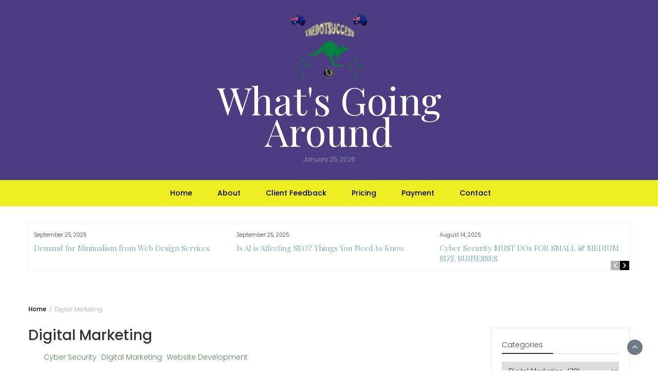

--- FILE ---
content_type: text/html; charset=UTF-8
request_url: https://blog.thedotsuccess.com/category/digital-marketing/
body_size: 17392
content:
<!DOCTYPE html>
<html lang="en-US">
<head>
	<meta charset="UTF-8">
	<meta name="viewport" content="width=device-width, initial-scale=1">
	<link rel="profile" href="http://gmpg.org/xfn/11">
		<title>Digital Marketing &#8211; What&#039;s Going Around</title>
<meta name='robots' content='max-image-preview:large' />
	<style>img:is([sizes="auto" i], [sizes^="auto," i]) { contain-intrinsic-size: 3000px 1500px }</style>
	<link rel='dns-prefetch' href='//fonts.googleapis.com' />
<link rel="alternate" type="application/rss+xml" title="What&#039;s Going Around &raquo; Feed" href="https://blog.thedotsuccess.com/feed/" />
<link rel="alternate" type="application/rss+xml" title="What&#039;s Going Around &raquo; Comments Feed" href="https://blog.thedotsuccess.com/comments/feed/" />
<link rel="alternate" type="application/rss+xml" title="What&#039;s Going Around &raquo; Digital Marketing Category Feed" href="https://blog.thedotsuccess.com/category/digital-marketing/feed/" />
<script type="text/javascript">
/* <![CDATA[ */
window._wpemojiSettings = {"baseUrl":"https:\/\/s.w.org\/images\/core\/emoji\/16.0.1\/72x72\/","ext":".png","svgUrl":"https:\/\/s.w.org\/images\/core\/emoji\/16.0.1\/svg\/","svgExt":".svg","source":{"concatemoji":"https:\/\/blog.thedotsuccess.com\/wp-includes\/js\/wp-emoji-release.min.js?ver=6.8.3"}};
/*! This file is auto-generated */
!function(s,n){var o,i,e;function c(e){try{var t={supportTests:e,timestamp:(new Date).valueOf()};sessionStorage.setItem(o,JSON.stringify(t))}catch(e){}}function p(e,t,n){e.clearRect(0,0,e.canvas.width,e.canvas.height),e.fillText(t,0,0);var t=new Uint32Array(e.getImageData(0,0,e.canvas.width,e.canvas.height).data),a=(e.clearRect(0,0,e.canvas.width,e.canvas.height),e.fillText(n,0,0),new Uint32Array(e.getImageData(0,0,e.canvas.width,e.canvas.height).data));return t.every(function(e,t){return e===a[t]})}function u(e,t){e.clearRect(0,0,e.canvas.width,e.canvas.height),e.fillText(t,0,0);for(var n=e.getImageData(16,16,1,1),a=0;a<n.data.length;a++)if(0!==n.data[a])return!1;return!0}function f(e,t,n,a){switch(t){case"flag":return n(e,"\ud83c\udff3\ufe0f\u200d\u26a7\ufe0f","\ud83c\udff3\ufe0f\u200b\u26a7\ufe0f")?!1:!n(e,"\ud83c\udde8\ud83c\uddf6","\ud83c\udde8\u200b\ud83c\uddf6")&&!n(e,"\ud83c\udff4\udb40\udc67\udb40\udc62\udb40\udc65\udb40\udc6e\udb40\udc67\udb40\udc7f","\ud83c\udff4\u200b\udb40\udc67\u200b\udb40\udc62\u200b\udb40\udc65\u200b\udb40\udc6e\u200b\udb40\udc67\u200b\udb40\udc7f");case"emoji":return!a(e,"\ud83e\udedf")}return!1}function g(e,t,n,a){var r="undefined"!=typeof WorkerGlobalScope&&self instanceof WorkerGlobalScope?new OffscreenCanvas(300,150):s.createElement("canvas"),o=r.getContext("2d",{willReadFrequently:!0}),i=(o.textBaseline="top",o.font="600 32px Arial",{});return e.forEach(function(e){i[e]=t(o,e,n,a)}),i}function t(e){var t=s.createElement("script");t.src=e,t.defer=!0,s.head.appendChild(t)}"undefined"!=typeof Promise&&(o="wpEmojiSettingsSupports",i=["flag","emoji"],n.supports={everything:!0,everythingExceptFlag:!0},e=new Promise(function(e){s.addEventListener("DOMContentLoaded",e,{once:!0})}),new Promise(function(t){var n=function(){try{var e=JSON.parse(sessionStorage.getItem(o));if("object"==typeof e&&"number"==typeof e.timestamp&&(new Date).valueOf()<e.timestamp+604800&&"object"==typeof e.supportTests)return e.supportTests}catch(e){}return null}();if(!n){if("undefined"!=typeof Worker&&"undefined"!=typeof OffscreenCanvas&&"undefined"!=typeof URL&&URL.createObjectURL&&"undefined"!=typeof Blob)try{var e="postMessage("+g.toString()+"("+[JSON.stringify(i),f.toString(),p.toString(),u.toString()].join(",")+"));",a=new Blob([e],{type:"text/javascript"}),r=new Worker(URL.createObjectURL(a),{name:"wpTestEmojiSupports"});return void(r.onmessage=function(e){c(n=e.data),r.terminate(),t(n)})}catch(e){}c(n=g(i,f,p,u))}t(n)}).then(function(e){for(var t in e)n.supports[t]=e[t],n.supports.everything=n.supports.everything&&n.supports[t],"flag"!==t&&(n.supports.everythingExceptFlag=n.supports.everythingExceptFlag&&n.supports[t]);n.supports.everythingExceptFlag=n.supports.everythingExceptFlag&&!n.supports.flag,n.DOMReady=!1,n.readyCallback=function(){n.DOMReady=!0}}).then(function(){return e}).then(function(){var e;n.supports.everything||(n.readyCallback(),(e=n.source||{}).concatemoji?t(e.concatemoji):e.wpemoji&&e.twemoji&&(t(e.twemoji),t(e.wpemoji)))}))}((window,document),window._wpemojiSettings);
/* ]]> */
</script>
<style id='wp-emoji-styles-inline-css' type='text/css'>

	img.wp-smiley, img.emoji {
		display: inline !important;
		border: none !important;
		box-shadow: none !important;
		height: 1em !important;
		width: 1em !important;
		margin: 0 0.07em !important;
		vertical-align: -0.1em !important;
		background: none !important;
		padding: 0 !important;
	}
</style>
<link rel='stylesheet' id='wp-block-library-css' href='https://blog.thedotsuccess.com/wp-includes/css/dist/block-library/style.min.css?ver=6.8.3' type='text/css' media='all' />
<style id='wp-block-library-theme-inline-css' type='text/css'>
.wp-block-audio :where(figcaption){color:#555;font-size:13px;text-align:center}.is-dark-theme .wp-block-audio :where(figcaption){color:#ffffffa6}.wp-block-audio{margin:0 0 1em}.wp-block-code{border:1px solid #ccc;border-radius:4px;font-family:Menlo,Consolas,monaco,monospace;padding:.8em 1em}.wp-block-embed :where(figcaption){color:#555;font-size:13px;text-align:center}.is-dark-theme .wp-block-embed :where(figcaption){color:#ffffffa6}.wp-block-embed{margin:0 0 1em}.blocks-gallery-caption{color:#555;font-size:13px;text-align:center}.is-dark-theme .blocks-gallery-caption{color:#ffffffa6}:root :where(.wp-block-image figcaption){color:#555;font-size:13px;text-align:center}.is-dark-theme :root :where(.wp-block-image figcaption){color:#ffffffa6}.wp-block-image{margin:0 0 1em}.wp-block-pullquote{border-bottom:4px solid;border-top:4px solid;color:currentColor;margin-bottom:1.75em}.wp-block-pullquote cite,.wp-block-pullquote footer,.wp-block-pullquote__citation{color:currentColor;font-size:.8125em;font-style:normal;text-transform:uppercase}.wp-block-quote{border-left:.25em solid;margin:0 0 1.75em;padding-left:1em}.wp-block-quote cite,.wp-block-quote footer{color:currentColor;font-size:.8125em;font-style:normal;position:relative}.wp-block-quote:where(.has-text-align-right){border-left:none;border-right:.25em solid;padding-left:0;padding-right:1em}.wp-block-quote:where(.has-text-align-center){border:none;padding-left:0}.wp-block-quote.is-large,.wp-block-quote.is-style-large,.wp-block-quote:where(.is-style-plain){border:none}.wp-block-search .wp-block-search__label{font-weight:700}.wp-block-search__button{border:1px solid #ccc;padding:.375em .625em}:where(.wp-block-group.has-background){padding:1.25em 2.375em}.wp-block-separator.has-css-opacity{opacity:.4}.wp-block-separator{border:none;border-bottom:2px solid;margin-left:auto;margin-right:auto}.wp-block-separator.has-alpha-channel-opacity{opacity:1}.wp-block-separator:not(.is-style-wide):not(.is-style-dots){width:100px}.wp-block-separator.has-background:not(.is-style-dots){border-bottom:none;height:1px}.wp-block-separator.has-background:not(.is-style-wide):not(.is-style-dots){height:2px}.wp-block-table{margin:0 0 1em}.wp-block-table td,.wp-block-table th{word-break:normal}.wp-block-table :where(figcaption){color:#555;font-size:13px;text-align:center}.is-dark-theme .wp-block-table :where(figcaption){color:#ffffffa6}.wp-block-video :where(figcaption){color:#555;font-size:13px;text-align:center}.is-dark-theme .wp-block-video :where(figcaption){color:#ffffffa6}.wp-block-video{margin:0 0 1em}:root :where(.wp-block-template-part.has-background){margin-bottom:0;margin-top:0;padding:1.25em 2.375em}
</style>
<style id='classic-theme-styles-inline-css' type='text/css'>
/*! This file is auto-generated */
.wp-block-button__link{color:#fff;background-color:#32373c;border-radius:9999px;box-shadow:none;text-decoration:none;padding:calc(.667em + 2px) calc(1.333em + 2px);font-size:1.125em}.wp-block-file__button{background:#32373c;color:#fff;text-decoration:none}
</style>
<style id='global-styles-inline-css' type='text/css'>
:root{--wp--preset--aspect-ratio--square: 1;--wp--preset--aspect-ratio--4-3: 4/3;--wp--preset--aspect-ratio--3-4: 3/4;--wp--preset--aspect-ratio--3-2: 3/2;--wp--preset--aspect-ratio--2-3: 2/3;--wp--preset--aspect-ratio--16-9: 16/9;--wp--preset--aspect-ratio--9-16: 9/16;--wp--preset--color--black: #000000;--wp--preset--color--cyan-bluish-gray: #abb8c3;--wp--preset--color--white: #ffffff;--wp--preset--color--pale-pink: #f78da7;--wp--preset--color--vivid-red: #cf2e2e;--wp--preset--color--luminous-vivid-orange: #ff6900;--wp--preset--color--luminous-vivid-amber: #fcb900;--wp--preset--color--light-green-cyan: #7bdcb5;--wp--preset--color--vivid-green-cyan: #00d084;--wp--preset--color--pale-cyan-blue: #8ed1fc;--wp--preset--color--vivid-cyan-blue: #0693e3;--wp--preset--color--vivid-purple: #9b51e0;--wp--preset--gradient--vivid-cyan-blue-to-vivid-purple: linear-gradient(135deg,rgba(6,147,227,1) 0%,rgb(155,81,224) 100%);--wp--preset--gradient--light-green-cyan-to-vivid-green-cyan: linear-gradient(135deg,rgb(122,220,180) 0%,rgb(0,208,130) 100%);--wp--preset--gradient--luminous-vivid-amber-to-luminous-vivid-orange: linear-gradient(135deg,rgba(252,185,0,1) 0%,rgba(255,105,0,1) 100%);--wp--preset--gradient--luminous-vivid-orange-to-vivid-red: linear-gradient(135deg,rgba(255,105,0,1) 0%,rgb(207,46,46) 100%);--wp--preset--gradient--very-light-gray-to-cyan-bluish-gray: linear-gradient(135deg,rgb(238,238,238) 0%,rgb(169,184,195) 100%);--wp--preset--gradient--cool-to-warm-spectrum: linear-gradient(135deg,rgb(74,234,220) 0%,rgb(151,120,209) 20%,rgb(207,42,186) 40%,rgb(238,44,130) 60%,rgb(251,105,98) 80%,rgb(254,248,76) 100%);--wp--preset--gradient--blush-light-purple: linear-gradient(135deg,rgb(255,206,236) 0%,rgb(152,150,240) 100%);--wp--preset--gradient--blush-bordeaux: linear-gradient(135deg,rgb(254,205,165) 0%,rgb(254,45,45) 50%,rgb(107,0,62) 100%);--wp--preset--gradient--luminous-dusk: linear-gradient(135deg,rgb(255,203,112) 0%,rgb(199,81,192) 50%,rgb(65,88,208) 100%);--wp--preset--gradient--pale-ocean: linear-gradient(135deg,rgb(255,245,203) 0%,rgb(182,227,212) 50%,rgb(51,167,181) 100%);--wp--preset--gradient--electric-grass: linear-gradient(135deg,rgb(202,248,128) 0%,rgb(113,206,126) 100%);--wp--preset--gradient--midnight: linear-gradient(135deg,rgb(2,3,129) 0%,rgb(40,116,252) 100%);--wp--preset--font-size--small: 13px;--wp--preset--font-size--medium: 20px;--wp--preset--font-size--large: 36px;--wp--preset--font-size--x-large: 42px;--wp--preset--spacing--20: 0.44rem;--wp--preset--spacing--30: 0.67rem;--wp--preset--spacing--40: 1rem;--wp--preset--spacing--50: 1.5rem;--wp--preset--spacing--60: 2.25rem;--wp--preset--spacing--70: 3.38rem;--wp--preset--spacing--80: 5.06rem;--wp--preset--shadow--natural: 6px 6px 9px rgba(0, 0, 0, 0.2);--wp--preset--shadow--deep: 12px 12px 50px rgba(0, 0, 0, 0.4);--wp--preset--shadow--sharp: 6px 6px 0px rgba(0, 0, 0, 0.2);--wp--preset--shadow--outlined: 6px 6px 0px -3px rgba(255, 255, 255, 1), 6px 6px rgba(0, 0, 0, 1);--wp--preset--shadow--crisp: 6px 6px 0px rgba(0, 0, 0, 1);}:where(.is-layout-flex){gap: 0.5em;}:where(.is-layout-grid){gap: 0.5em;}body .is-layout-flex{display: flex;}.is-layout-flex{flex-wrap: wrap;align-items: center;}.is-layout-flex > :is(*, div){margin: 0;}body .is-layout-grid{display: grid;}.is-layout-grid > :is(*, div){margin: 0;}:where(.wp-block-columns.is-layout-flex){gap: 2em;}:where(.wp-block-columns.is-layout-grid){gap: 2em;}:where(.wp-block-post-template.is-layout-flex){gap: 1.25em;}:where(.wp-block-post-template.is-layout-grid){gap: 1.25em;}.has-black-color{color: var(--wp--preset--color--black) !important;}.has-cyan-bluish-gray-color{color: var(--wp--preset--color--cyan-bluish-gray) !important;}.has-white-color{color: var(--wp--preset--color--white) !important;}.has-pale-pink-color{color: var(--wp--preset--color--pale-pink) !important;}.has-vivid-red-color{color: var(--wp--preset--color--vivid-red) !important;}.has-luminous-vivid-orange-color{color: var(--wp--preset--color--luminous-vivid-orange) !important;}.has-luminous-vivid-amber-color{color: var(--wp--preset--color--luminous-vivid-amber) !important;}.has-light-green-cyan-color{color: var(--wp--preset--color--light-green-cyan) !important;}.has-vivid-green-cyan-color{color: var(--wp--preset--color--vivid-green-cyan) !important;}.has-pale-cyan-blue-color{color: var(--wp--preset--color--pale-cyan-blue) !important;}.has-vivid-cyan-blue-color{color: var(--wp--preset--color--vivid-cyan-blue) !important;}.has-vivid-purple-color{color: var(--wp--preset--color--vivid-purple) !important;}.has-black-background-color{background-color: var(--wp--preset--color--black) !important;}.has-cyan-bluish-gray-background-color{background-color: var(--wp--preset--color--cyan-bluish-gray) !important;}.has-white-background-color{background-color: var(--wp--preset--color--white) !important;}.has-pale-pink-background-color{background-color: var(--wp--preset--color--pale-pink) !important;}.has-vivid-red-background-color{background-color: var(--wp--preset--color--vivid-red) !important;}.has-luminous-vivid-orange-background-color{background-color: var(--wp--preset--color--luminous-vivid-orange) !important;}.has-luminous-vivid-amber-background-color{background-color: var(--wp--preset--color--luminous-vivid-amber) !important;}.has-light-green-cyan-background-color{background-color: var(--wp--preset--color--light-green-cyan) !important;}.has-vivid-green-cyan-background-color{background-color: var(--wp--preset--color--vivid-green-cyan) !important;}.has-pale-cyan-blue-background-color{background-color: var(--wp--preset--color--pale-cyan-blue) !important;}.has-vivid-cyan-blue-background-color{background-color: var(--wp--preset--color--vivid-cyan-blue) !important;}.has-vivid-purple-background-color{background-color: var(--wp--preset--color--vivid-purple) !important;}.has-black-border-color{border-color: var(--wp--preset--color--black) !important;}.has-cyan-bluish-gray-border-color{border-color: var(--wp--preset--color--cyan-bluish-gray) !important;}.has-white-border-color{border-color: var(--wp--preset--color--white) !important;}.has-pale-pink-border-color{border-color: var(--wp--preset--color--pale-pink) !important;}.has-vivid-red-border-color{border-color: var(--wp--preset--color--vivid-red) !important;}.has-luminous-vivid-orange-border-color{border-color: var(--wp--preset--color--luminous-vivid-orange) !important;}.has-luminous-vivid-amber-border-color{border-color: var(--wp--preset--color--luminous-vivid-amber) !important;}.has-light-green-cyan-border-color{border-color: var(--wp--preset--color--light-green-cyan) !important;}.has-vivid-green-cyan-border-color{border-color: var(--wp--preset--color--vivid-green-cyan) !important;}.has-pale-cyan-blue-border-color{border-color: var(--wp--preset--color--pale-cyan-blue) !important;}.has-vivid-cyan-blue-border-color{border-color: var(--wp--preset--color--vivid-cyan-blue) !important;}.has-vivid-purple-border-color{border-color: var(--wp--preset--color--vivid-purple) !important;}.has-vivid-cyan-blue-to-vivid-purple-gradient-background{background: var(--wp--preset--gradient--vivid-cyan-blue-to-vivid-purple) !important;}.has-light-green-cyan-to-vivid-green-cyan-gradient-background{background: var(--wp--preset--gradient--light-green-cyan-to-vivid-green-cyan) !important;}.has-luminous-vivid-amber-to-luminous-vivid-orange-gradient-background{background: var(--wp--preset--gradient--luminous-vivid-amber-to-luminous-vivid-orange) !important;}.has-luminous-vivid-orange-to-vivid-red-gradient-background{background: var(--wp--preset--gradient--luminous-vivid-orange-to-vivid-red) !important;}.has-very-light-gray-to-cyan-bluish-gray-gradient-background{background: var(--wp--preset--gradient--very-light-gray-to-cyan-bluish-gray) !important;}.has-cool-to-warm-spectrum-gradient-background{background: var(--wp--preset--gradient--cool-to-warm-spectrum) !important;}.has-blush-light-purple-gradient-background{background: var(--wp--preset--gradient--blush-light-purple) !important;}.has-blush-bordeaux-gradient-background{background: var(--wp--preset--gradient--blush-bordeaux) !important;}.has-luminous-dusk-gradient-background{background: var(--wp--preset--gradient--luminous-dusk) !important;}.has-pale-ocean-gradient-background{background: var(--wp--preset--gradient--pale-ocean) !important;}.has-electric-grass-gradient-background{background: var(--wp--preset--gradient--electric-grass) !important;}.has-midnight-gradient-background{background: var(--wp--preset--gradient--midnight) !important;}.has-small-font-size{font-size: var(--wp--preset--font-size--small) !important;}.has-medium-font-size{font-size: var(--wp--preset--font-size--medium) !important;}.has-large-font-size{font-size: var(--wp--preset--font-size--large) !important;}.has-x-large-font-size{font-size: var(--wp--preset--font-size--x-large) !important;}
:where(.wp-block-post-template.is-layout-flex){gap: 1.25em;}:where(.wp-block-post-template.is-layout-grid){gap: 1.25em;}
:where(.wp-block-columns.is-layout-flex){gap: 2em;}:where(.wp-block-columns.is-layout-grid){gap: 2em;}
:root :where(.wp-block-pullquote){font-size: 1.5em;line-height: 1.6;}
</style>
<link rel='stylesheet' id='hostinger-reach-subscription-block-css' href='https://blog.thedotsuccess.com/wp-content/plugins/hostinger-reach/frontend/dist/blocks/subscription.css?ver=1764312884' type='text/css' media='all' />
<link rel='stylesheet' id='bootstrap-css' href='https://blog.thedotsuccess.com/wp-content/themes/wp-magazine/css/bootstrap.min.css?ver=3.3.6' type='text/css' media='all' />
<link rel='stylesheet' id='wp-magazine-style-css' href='https://blog.thedotsuccess.com/wp-content/themes/wp-magazine/style.css?ver=6.8.3' type='text/css' media='all' />
<style id='wp-magazine-style-inline-css' type='text/css'>
.detail-content h1{ font:500 32px/1em Poppins; }h1{ color:#333; }.detail-content h2{ font:400 28px/1em Mirza; }h2{ color:#333; }.detail-content h3{ font:300 24px/1em Monda; }h3{ color:#333; }.detail-content h4{ font:200 21px/1em Moul; }h4{ color:#333; }.detail-content h5{ font:150 15px/1em Ovo; }h5{ color:#333; }.detail-content h6{ font:100 12px/1em Oxygen; }h6{ color:#333; }.featured-layout span.category.artificial-intelligence a{ background-color: #333; }.category-layout span.category.artificial-intelligence a{ color: #333; }.featured-layout span.category.b2b-marketing a{ background-color: #333; }.category-layout span.category.b2b-marketing a{ color: #333; }.featured-layout span.category.blog a{ background-color: #333; }.category-layout span.category.blog a{ color: #333; }.featured-layout span.category.content-marketing a{ background-color: #333; }.category-layout span.category.content-marketing a{ color: #333; }.featured-layout span.category.ctr a{ background-color: #333; }.category-layout span.category.ctr a{ color: #333; }.featured-layout span.category.cyber-security a{ background-color: #333; }.category-layout span.category.cyber-security a{ color: #333; }.featured-layout span.category.digital-marketing a{ background-color: #333; }.category-layout span.category.digital-marketing a{ color: #333; }.featured-layout span.category.display-ads a{ background-color: #333; }.category-layout span.category.display-ads a{ color: #333; }.featured-layout span.category.ecommerce a{ background-color: #333; }.category-layout span.category.ecommerce a{ color: #333; }.featured-layout span.category.facebook-marketing a{ background-color: #333; }.category-layout span.category.facebook-marketing a{ color: #333; }.featured-layout span.category.google-my-business a{ background-color: #333; }.category-layout span.category.google-my-business a{ color: #333; }.featured-layout span.category.google-place-marketing a{ background-color: #333; }.category-layout span.category.google-place-marketing a{ color: #333; }.featured-layout span.category.google-tag-manager a{ background-color: #333; }.category-layout span.category.google-tag-manager a{ color: #333; }.featured-layout span.category.gsc a{ background-color: #333; }.category-layout span.category.gsc a{ color: #333; }.featured-layout span.category.hashtags a{ background-color: #333; }.category-layout span.category.hashtags a{ color: #333; }.featured-layout span.category.mobile-web-design a{ background-color: #333; }.category-layout span.category.mobile-web-design a{ color: #333; }.featured-layout span.category.on-line-payment-system a{ background-color: #333; }.category-layout span.category.on-line-payment-system a{ color: #333; }.featured-layout span.category.page-speed a{ background-color: #333; }.category-layout span.category.page-speed a{ color: #333; }.featured-layout span.category.ppc a{ background-color: #333; }.category-layout span.category.ppc a{ color: #333; }.featured-layout span.category.search-engine-optimization a{ background-color: #333; }.category-layout span.category.search-engine-optimization a{ color: #333; }.featured-layout span.category.shopify a{ background-color: #333; }.category-layout span.category.shopify a{ color: #333; }.featured-layout span.category.social-media-marketing a{ background-color: #333; }.category-layout span.category.social-media-marketing a{ color: #333; }.featured-layout span.category.video-marketing a{ background-color: #333; }.category-layout span.category.video-marketing a{ color: #333; }.featured-layout span.category.web-analytics a{ background-color: #333; }.category-layout span.category.web-analytics a{ color: #333; }.featured-layout span.category.web-security a{ background-color: #333; }.category-layout span.category.web-security a{ color: #333; }.featured-layout span.category.website-development a{ background-color: #333; }.category-layout span.category.website-development a{ color: #333; }.featured-layout span.category.wordpress a{ background-color: #333; }.category-layout span.category.wordpress a{ color: #333; }.featured-layout span.category.youtube-marketing a{ background-color: #333; }.category-layout span.category.youtube-marketing a{ color: #333; }



                :root {
                        --primary-color: #5a7f5e;
                        --secondary-color: #50596c;
                        --dark-color: #333;
                        --white-color: #fff;
                }


                body{ font: 300 14px/24px Poppins; color: #3f3f3f; }
                body{ background-color: #fff; }

                article{ font: 400 18px/31px Playfair Display; color: #333; }

                div.container{ max-width: 1200px; }

                .featured-layout .news-snippet{border-radius: 5px;min-height:250px;}
                .news-snippet .featured-image img,.headline-wrapper .owl-carousel .owl-item img,.news-carousel-wrapper .owl-carousel .owl-item img,.news-snippet img,.category-blog-view-1 .category-blog-items:first-child,.banner-news-list img,.slider-banner-3 .banner-news-caption, .slider-banner-1 .banner-news-caption{border-radius: 5px;}



                header .logo img{ height: 148px; }
                .site-title a{ font-size: 74px; font-family: Playfair Display; color: #ffffff;}
                header .logo .site-description{color: #99a7b5;}
                .date-time{color: #99a7b5;}

                .main-navigation{text-transform: none;}


                section.top-bar{padding: 28px 0;}

                section.top-bar:before {background: #200d63; opacity: 0.8;}


                .category-news-title{ font-size: 24px; font-family: Playfair Display; line-height: 30px; font-weight: 300;}
                .category-news-title a{color: #7caab6;}

                .featured-news-title{ font-size: 24px; font-family: Playfair Display; line-height: 30px; font-weight: 300;}
                .featured-news-title a{color: #fff;}


                .news-carousel-wrapper{ background: #f4efe8; }

                .home-pages{ background: #ecfbff; }

                .cta-block-wrapper{ background: #f7fbf1; }

                .blog-news-title{ font-size: 20px; font-family: Playfair Display; line-height: 30px; font-weight: 300;}
                .blog-news-title a{color: #7caab6;}

                .slider-news-title{ font-size: 20px; font-family: Playfair Display; line-height: 24px; font-weight: 500;}
                .slider-news-title a{color: #ffffff;}

                .headline-news-title{ font-size: 15px; font-family: Playfair Display; line-height: 20px; font-weight: 300;}
                .headline-news-title a{color: #7caab6;}
                .headline-ticker-wrapper .headline-heading{background-color: #50596c;}


                
               



                #primary-menu li a {color: #000000;}
                header .main-nav{background-color: #eeee22;}
                .main-navigation ul ul.sub-menu{background-color: #eeee22;}
                .main-navigation .nav-menu{background-color: #eeee22;}
                #primary-menu li a{ font-size: 14px; font-family: Poppins; font-weight: 500;}
                footer.main{background-color: #f4f0ed;}


                header .top-info.pri-bg-color{background-color: #657182;}

                


                

               
        
</style>
<link rel='stylesheet' id='travel-magazine-lite-css' href='https://blog.thedotsuccess.com/wp-content/themes/travel-magazine-lite/style.css?ver=1.0.2' type='text/css' media='all' />
<link rel='stylesheet' id='font-awesome-css' href='https://blog.thedotsuccess.com/wp-content/themes/wp-magazine/css/font-awesome.min.css?ver=4.6.1' type='text/css' media='all' />
<link rel='stylesheet' id='owl-css' href='https://blog.thedotsuccess.com/wp-content/themes/wp-magazine/css/owl.carousel.min.css?ver=2.2.1' type='text/css' media='all' />
<link rel='stylesheet' id='wp-magazine-googlefonts-css' href='https://fonts.googleapis.com/css?family=Poppins%3A200%2C300%2C400%2C500%2C600%2C700%2C800%2C900%7CPlayfair+Display%3A200%2C300%2C400%2C500%2C600%2C700%2C800%2C900%7CPlayfair+Display%3A200%2C300%2C400%2C500%2C600%2C700%2C800%2C900%7CPlayfair+Display%3A200%2C300%2C400%2C500%2C600%2C700%2C800%2C900%7CMontserrat%3A200%2C300%2C400%2C500%2C600%2C700%2C800%2C900%7CPlayfair+Display%3A200%2C300%2C400%2C500%2C600%2C700%2C800%2C900%7CPlayfair+Display%3A200%2C300%2C400%2C500%2C600%2C700%2C800%2C900%7CPlayfair+Display%3A200%2C300%2C400%2C500%2C600%2C700%2C800%2C900%7CPlayfair+Display%3A200%2C300%2C400%2C500%2C600%2C700%2C800%2C900%7CPoppins%3A200%2C300%2C400%2C500%2C600%2C700%2C800%2C900%7C&#038;ver=6.8.3' type='text/css' media='all' />
<link rel='stylesheet' id='wp-magazine-layout-css' href='https://blog.thedotsuccess.com/wp-content/themes/wp-magazine/css/layout.min.css?ver=6.8.3' type='text/css' media='all' />
<style id='wp-magazine-layout-inline-css' type='text/css'>
.detail-content h1{ font:500 32px/1em Poppins; }h1{ color:#333; }.detail-content h2{ font:400 28px/1em Mirza; }h2{ color:#333; }.detail-content h3{ font:300 24px/1em Monda; }h3{ color:#333; }.detail-content h4{ font:200 21px/1em Moul; }h4{ color:#333; }.detail-content h5{ font:150 15px/1em Ovo; }h5{ color:#333; }.detail-content h6{ font:100 12px/1em Oxygen; }h6{ color:#333; }.featured-layout span.category.artificial-intelligence a{ background-color: #333; }.category-layout span.category.artificial-intelligence a{ color: #333; }.featured-layout span.category.b2b-marketing a{ background-color: #333; }.category-layout span.category.b2b-marketing a{ color: #333; }.featured-layout span.category.blog a{ background-color: #333; }.category-layout span.category.blog a{ color: #333; }.featured-layout span.category.content-marketing a{ background-color: #333; }.category-layout span.category.content-marketing a{ color: #333; }.featured-layout span.category.ctr a{ background-color: #333; }.category-layout span.category.ctr a{ color: #333; }.featured-layout span.category.cyber-security a{ background-color: #333; }.category-layout span.category.cyber-security a{ color: #333; }.featured-layout span.category.digital-marketing a{ background-color: #333; }.category-layout span.category.digital-marketing a{ color: #333; }.featured-layout span.category.display-ads a{ background-color: #333; }.category-layout span.category.display-ads a{ color: #333; }.featured-layout span.category.ecommerce a{ background-color: #333; }.category-layout span.category.ecommerce a{ color: #333; }.featured-layout span.category.facebook-marketing a{ background-color: #333; }.category-layout span.category.facebook-marketing a{ color: #333; }.featured-layout span.category.google-my-business a{ background-color: #333; }.category-layout span.category.google-my-business a{ color: #333; }.featured-layout span.category.google-place-marketing a{ background-color: #333; }.category-layout span.category.google-place-marketing a{ color: #333; }.featured-layout span.category.google-tag-manager a{ background-color: #333; }.category-layout span.category.google-tag-manager a{ color: #333; }.featured-layout span.category.gsc a{ background-color: #333; }.category-layout span.category.gsc a{ color: #333; }.featured-layout span.category.hashtags a{ background-color: #333; }.category-layout span.category.hashtags a{ color: #333; }.featured-layout span.category.mobile-web-design a{ background-color: #333; }.category-layout span.category.mobile-web-design a{ color: #333; }.featured-layout span.category.on-line-payment-system a{ background-color: #333; }.category-layout span.category.on-line-payment-system a{ color: #333; }.featured-layout span.category.page-speed a{ background-color: #333; }.category-layout span.category.page-speed a{ color: #333; }.featured-layout span.category.ppc a{ background-color: #333; }.category-layout span.category.ppc a{ color: #333; }.featured-layout span.category.search-engine-optimization a{ background-color: #333; }.category-layout span.category.search-engine-optimization a{ color: #333; }.featured-layout span.category.shopify a{ background-color: #333; }.category-layout span.category.shopify a{ color: #333; }.featured-layout span.category.social-media-marketing a{ background-color: #333; }.category-layout span.category.social-media-marketing a{ color: #333; }.featured-layout span.category.video-marketing a{ background-color: #333; }.category-layout span.category.video-marketing a{ color: #333; }.featured-layout span.category.web-analytics a{ background-color: #333; }.category-layout span.category.web-analytics a{ color: #333; }.featured-layout span.category.web-security a{ background-color: #333; }.category-layout span.category.web-security a{ color: #333; }.featured-layout span.category.website-development a{ background-color: #333; }.category-layout span.category.website-development a{ color: #333; }.featured-layout span.category.wordpress a{ background-color: #333; }.category-layout span.category.wordpress a{ color: #333; }.featured-layout span.category.youtube-marketing a{ background-color: #333; }.category-layout span.category.youtube-marketing a{ color: #333; }



                :root {
                        --primary-color: #5a7f5e;
                        --secondary-color: #50596c;
                        --dark-color: #333;
                        --white-color: #fff;
                }


                body{ font: 300 14px/24px Poppins; color: #3f3f3f; }
                body{ background-color: #fff; }

                article{ font: 400 18px/31px Playfair Display; color: #333; }

                div.container{ max-width: 1200px; }

                .featured-layout .news-snippet{border-radius: 5px;min-height:250px;}
                .news-snippet .featured-image img,.headline-wrapper .owl-carousel .owl-item img,.news-carousel-wrapper .owl-carousel .owl-item img,.news-snippet img,.category-blog-view-1 .category-blog-items:first-child,.banner-news-list img,.slider-banner-3 .banner-news-caption, .slider-banner-1 .banner-news-caption{border-radius: 5px;}



                header .logo img{ height: 148px; }
                .site-title a{ font-size: 74px; font-family: Playfair Display; color: #ffffff;}
                header .logo .site-description{color: #99a7b5;}
                .date-time{color: #99a7b5;}

                .main-navigation{text-transform: none;}


                section.top-bar{padding: 28px 0;}

                section.top-bar:before {background: #200d63; opacity: 0.8;}


                .category-news-title{ font-size: 24px; font-family: Playfair Display; line-height: 30px; font-weight: 300;}
                .category-news-title a{color: #7caab6;}

                .featured-news-title{ font-size: 24px; font-family: Playfair Display; line-height: 30px; font-weight: 300;}
                .featured-news-title a{color: #fff;}


                .news-carousel-wrapper{ background: #f4efe8; }

                .home-pages{ background: #ecfbff; }

                .cta-block-wrapper{ background: #f7fbf1; }

                .blog-news-title{ font-size: 20px; font-family: Playfair Display; line-height: 30px; font-weight: 300;}
                .blog-news-title a{color: #7caab6;}

                .slider-news-title{ font-size: 20px; font-family: Playfair Display; line-height: 24px; font-weight: 500;}
                .slider-news-title a{color: #ffffff;}

                .headline-news-title{ font-size: 15px; font-family: Playfair Display; line-height: 20px; font-weight: 300;}
                .headline-news-title a{color: #7caab6;}
                .headline-ticker-wrapper .headline-heading{background-color: #50596c;}


                
               



                #primary-menu li a {color: #000000;}
                header .main-nav{background-color: #eeee22;}
                .main-navigation ul ul.sub-menu{background-color: #eeee22;}
                .main-navigation .nav-menu{background-color: #eeee22;}
                #primary-menu li a{ font-size: 14px; font-family: Poppins; font-weight: 500;}
                footer.main{background-color: #f4f0ed;}


                header .top-info.pri-bg-color{background-color: #657182;}

                


                

               
        
</style>
<link rel='stylesheet' id='jquery-lazyloadxt-spinner-css-css' href='//blog.thedotsuccess.com/wp-content/plugins/a3-lazy-load/assets/css/jquery.lazyloadxt.spinner.css?ver=6.8.3' type='text/css' media='all' />
<script type="text/javascript" src="https://blog.thedotsuccess.com/wp-includes/js/jquery/jquery.min.js?ver=3.7.1" id="jquery-core-js"></script>
<script type="text/javascript" src="https://blog.thedotsuccess.com/wp-includes/js/jquery/jquery-migrate.min.js?ver=3.4.1" id="jquery-migrate-js"></script>
<script type="text/javascript" id="wp_magazine_loadmore-js-extra">
/* <![CDATA[ */
var wp_magazine_loadmore_params = {"ajaxurl":"https:\/\/blog.thedotsuccess.com\/wp-admin\/admin-ajax.php","current_page":"1","max_page":"4","cat":"12"};
/* ]]> */
</script>
<script type="text/javascript" src="https://blog.thedotsuccess.com/wp-content/themes/wp-magazine/js/loadmore.min.js?ver=6.8.3" id="wp_magazine_loadmore-js"></script>
<link rel="https://api.w.org/" href="https://blog.thedotsuccess.com/wp-json/" /><link rel="alternate" title="JSON" type="application/json" href="https://blog.thedotsuccess.com/wp-json/wp/v2/categories/12" /><link rel="EditURI" type="application/rsd+xml" title="RSD" href="https://blog.thedotsuccess.com/xmlrpc.php?rsd" />
<meta name="generator" content="WordPress 6.8.3" />
<link rel="icon" href="https://blog.thedotsuccess.com/wp-content/uploads/2024/08/cropped-2-final-removebg-preview.png" sizes="32x32" />
<link rel="icon" href="https://blog.thedotsuccess.com/wp-content/uploads/2024/08/cropped-2-final-removebg-preview.png" sizes="192x192" />
<link rel="apple-touch-icon" href="https://blog.thedotsuccess.com/wp-content/uploads/2024/08/cropped-2-final-removebg-preview.png" />
<meta name="msapplication-TileImage" content="https://blog.thedotsuccess.com/wp-content/uploads/2024/08/cropped-2-final-removebg-preview.png" />
</head>
<body class="archive category category-digital-marketing category-12 wp-custom-logo wp-embed-responsive wp-theme-wp-magazine wp-child-theme-travel-magazine-lite hfeed">

<a class="skip-link screen-reader-text" href="#content">Skip to content</a>



<header>

	<section class="top-bar">
		<div class="container">
			<div class="row top-head-1">
				<!-- Brand and toggle get grouped for better mobile display -->	
				<div class="col-sm-3">
									</div>	

			<div class="col-sm-6 logo text-center">			
				<a href="https://blog.thedotsuccess.com/" class="custom-logo-link" rel="home"><img width="90" height="90" src="https://blog.thedotsuccess.com/wp-content/uploads/2024/08/cropped-2-final-removebg-preview.png" class="custom-logo" alt="What&#039;s Going Around" decoding="async" /></a>
					<div class="site-title"><a href="https://blog.thedotsuccess.com/">What&#039;s Going Around</a></div>
					<div class="site-description"></div>

													<div class="date-time">
						January 25, 2026						
					</div>
							</div>
					</div>
	</div> <!-- /.end of container -->

</section> <!-- /.end of section -->



<section  class="main-nav nav-one  sticky-header">
	<div class="container">
		<nav id="site-navigation" class="main-navigation">
			<button class="menu-toggle" aria-controls="primary-menu" aria-expanded="false"><!-- Primary Menu -->
				<div id="nav-icon">
					<span></span>
					<span></span>
					<span></span>
					<span></span>
				</div>
			</button>
			<div class="menu-main-menu-container"><ul id="primary-menu" class="menu"><li id="menu-item-111" class="menu-item menu-item-type-custom menu-item-object-custom menu-item-111"><a href="https://thedotsuccess.com/">Home</a></li>
<li id="menu-item-109" class="menu-item menu-item-type-custom menu-item-object-custom menu-item-109"><a href="https://thedotsuccess.com/about/">About</a></li>
<li id="menu-item-107" class="menu-item menu-item-type-custom menu-item-object-custom menu-item-107"><a href="https://thedotsuccess.com/client-feedback/">Client Feedback</a></li>
<li id="menu-item-104" class="menu-item menu-item-type-custom menu-item-object-custom menu-item-104"><a href="https://thedotsuccess.com/pricing/">Pricing</a></li>
<li id="menu-item-106" class="menu-item menu-item-type-custom menu-item-object-custom menu-item-106"><a href="https://thedotsuccess.com/payment/">Payment</a></li>
<li id="menu-item-105" class="menu-item menu-item-type-custom menu-item-object-custom menu-item-105"><a href="https://thedotsuccess.com/contact/">Contact</a></li>
</ul></div>		</nav><!-- #site-navigation -->
	</div>
</section>




</header><div class="headline-ticker">
<div class="headline-ticker-1">
	<div class="container">
		<div class="headline-ticker-wrapper">
						<div class="headline-wrapper">
			<div id="owl-heading-1" class="owl-carousel" >
			 
				<div class="item">
															<div class="headline-content">
						<small>September 25, 2025</small> 
						<h4 class="headline-news-title"><a href="https://blog.thedotsuccess.com/demand-for-minimalism-from-web-design-services/" class="heading-title">Demand for Minimalism from Web Design Services</a></h4>
					</div>
				</div>
			 
				<div class="item">
															<div class="headline-content">
						<small>September 25, 2025</small> 
						<h4 class="headline-news-title"><a href="https://blog.thedotsuccess.com/is-ai-is-affecting-seo-things-you-need-to-know/" class="heading-title">Is AI is Affecting SEO? Things You Need to Know</a></h4>
					</div>
				</div>
			 
				<div class="item">
															<div class="headline-content">
						<small>August 14, 2025</small> 
						<h4 class="headline-news-title"><a href="https://blog.thedotsuccess.com/cyber-security-must-dos-for-small-medium-size-buinesses/" class="heading-title">Cyber Security MUST DOs FOR SMALL &#038; MEDIUM SIZE BUINESSES</a></h4>
					</div>
				</div>
			 
				<div class="item">
															<div class="headline-content">
						<small>August 14, 2025</small> 
						<h4 class="headline-news-title"><a href="https://blog.thedotsuccess.com/top-features-customers-want-to-see-on-your-website/" class="heading-title">Top Features Customers Want to See on Your Website</a></h4>
					</div>
				</div>
			 
				<div class="item">
															<div class="headline-content">
						<small>August 14, 2025</small> 
						<h4 class="headline-news-title"><a href="https://blog.thedotsuccess.com/staying-visible-in-the-age-of-ai/" class="heading-title">Staying Visible in the Age of AI</a></h4>
					</div>
				</div>
							
			</div>
			</div>
		</div>
	</div>
</div></div>

               
	<div class="breadcrumbs">
		<div class="container"><nav role="navigation" aria-label="Breadcrumbs" class="wp-magazine breadcrumbs" itemprop="breadcrumb"><h2 class="trail-browse"></h2><ul class="trail-items" itemscope itemtype="http://schema.org/BreadcrumbList"><meta name="numberOfItems" content="2" /><meta name="itemListOrder" content="Ascending" /><li itemprop="itemListElement" itemscope itemtype="http://schema.org/ListItem" class="trail-item trail-begin"><a href="https://blog.thedotsuccess.com/" rel="home" itemprop="item"><span itemprop="name">Home</span></a><meta itemprop="position" content="1" /></li><li itemprop="itemListElement" itemscope itemtype="http://schema.org/ListItem" class="trail-item trail-end"><span itemprop="item"><span itemprop="name">Digital Marketing</span></span><meta itemprop="position" content="2" /></li></ul></nav></div>
	</div>

<div id="heading">
  <div id="scroll_container">
    <div id="horizontal_scroll"></div>
  </div>
</div>
<div class="post-list content-area">
  <div class="container">
  	
    <div class="row">
            
      <div id="main-content" class="col-sm-9">

        <h1 class="category-title">Digital Marketing</h1>        <div class="list-view blog-list-block">
                         
                                    
<div id="post-405" class="post-405 post type-post status-publish format-standard hentry category-cyber-security category-digital-marketing category-website-development eq-blocks">
    <div class="news-snippet">        
          <div class="summary">
                                 <span class="category"><a href="https://blog.thedotsuccess.com/category/cyber-security/">Cyber Security</a></span>
                           <span class="category"><a href="https://blog.thedotsuccess.com/category/digital-marketing/">Digital Marketing</a></span>
                           <span class="category"><a href="https://blog.thedotsuccess.com/category/website-development/">Website Development</a></span>
                           
        <h4 class="blog-news-title"><a href="https://blog.thedotsuccess.com/cyber-security-must-dos-for-small-medium-size-buinesses/" rel="bookmark">Cyber Security MUST DOs FOR SMALL &#038; MEDIUM SIZE BUINESSES</a></h4>
                      <div class="info">
              <ul class="list-inline">

                
                                                    <li><i class="fa fa-clock-o"></i> <a href="https://blog.thedotsuccess.com/2025/08/14/">August 14, 2025</a></li>
                
                                                                  

                                
              </ul>
            </div>
                  
        <p>1. Enable multi-factor authentication (MFA). Multi-factor authentication (MFA) adds an additional layer of security to your accounts, making it harder for cybercriminals to access them. It is one of the most effective ways to protect your accounts from unauthorised access, so you should use it wherever possible. &nbsp; Utilising a third-party authenticator app for each [&hellip;]</p>
        
        <a href="https://blog.thedotsuccess.com/cyber-security-must-dos-for-small-medium-size-buinesses/" rel="bookmark" title="" class="readmore">
          Read More        </a>
        
        <script type="text/javascript">
	var fb = '';
	var twitter = '';
	var pinterest = '';
	var linkedin = '';
</script>


    </div>
</div>
</div>
                                    
<div id="post-383" class="post-383 post type-post status-publish format-standard hentry category-digital-marketing category-ppc category-social-media-marketing eq-blocks">
    <div class="news-snippet">        
          <div class="summary">
                                 <span class="category"><a href="https://blog.thedotsuccess.com/category/digital-marketing/">Digital Marketing</a></span>
                           <span class="category"><a href="https://blog.thedotsuccess.com/category/ppc/">PPC</a></span>
                           <span class="category"><a href="https://blog.thedotsuccess.com/category/social-media-marketing/">Social Media Marketing</a></span>
                           
        <h4 class="blog-news-title"><a href="https://blog.thedotsuccess.com/optimising-ppc-campaigns-for-seasonal-trends/" rel="bookmark">Optimising PPC Campaigns for Seasonal Trends-1</a></h4>
                      <div class="info">
              <ul class="list-inline">

                
                                                    <li><i class="fa fa-clock-o"></i> <a href="https://blog.thedotsuccess.com/2025/08/01/">August 1, 2025</a></li>
                
                                                                  

                                
              </ul>
            </div>
                  
        <p>Not getting the clicks you want during peak season? Discover how to fine-tune your PPC campaigns to ride the seasonal wave and actually turn spikes in interest into sales. Seasonal trends can be an excellent opportunity for PPC campaigns to drive sales. By capturing the trending interests of the target audience, PPC experts can get [&hellip;]</p>
        
        <a href="https://blog.thedotsuccess.com/optimising-ppc-campaigns-for-seasonal-trends/" rel="bookmark" title="" class="readmore">
          Read More        </a>
        
        <script type="text/javascript">
	var fb = '';
	var twitter = '';
	var pinterest = '';
	var linkedin = '';
</script>


    </div>
</div>
</div>
                                    
<div id="post-380" class="post-380 post type-post status-publish format-standard hentry category-content-marketing category-digital-marketing category-facebook-marketing category-hashtags category-social-media-marketing eq-blocks">
    <div class="news-snippet">        
          <div class="summary">
                                 <span class="category"><a href="https://blog.thedotsuccess.com/category/content-marketing/">Content Marketing</a></span>
                           <span class="category"><a href="https://blog.thedotsuccess.com/category/digital-marketing/">Digital Marketing</a></span>
                           <span class="category"><a href="https://blog.thedotsuccess.com/category/facebook-marketing/">facebook marketing</a></span>
                           <span class="category"><a href="https://blog.thedotsuccess.com/category/hashtags/">Hashtags</a></span>
                           <span class="category"><a href="https://blog.thedotsuccess.com/category/social-media-marketing/">Social Media Marketing</a></span>
                           
        <h4 class="blog-news-title"><a href="https://blog.thedotsuccess.com/importance-of-hashtags-in-social-media-success/" rel="bookmark">Importance of Hashtags in Social Media success</a></h4>
                      <div class="info">
              <ul class="list-inline">

                
                                                    <li><i class="fa fa-clock-o"></i> <a href="https://blog.thedotsuccess.com/2025/07/17/">July 17, 2025</a></li>
                
                                                                  

                                
              </ul>
            </div>
                  
        <p>Increased Visibility and Reach Hashtags drastically increase the viewability of your content. In other words, it helps someone discover posts under specific topics even when they are not following you, and this generally increases engagement, as your posts become visible to a larger population. For example, the hashtag #food, #foodporn, #foodie, and #instafood, as well [&hellip;]</p>
        
        <a href="https://blog.thedotsuccess.com/importance-of-hashtags-in-social-media-success/" rel="bookmark" title="" class="readmore">
          Read More        </a>
        
        <script type="text/javascript">
	var fb = '';
	var twitter = '';
	var pinterest = '';
	var linkedin = '';
</script>


    </div>
</div>
</div>
                                    
<div id="post-364" class="post-364 post type-post status-publish format-standard hentry category-ctr category-digital-marketing category-page-speed eq-blocks">
    <div class="news-snippet">        
          <div class="summary">
                                 <span class="category"><a href="https://blog.thedotsuccess.com/category/ctr/">CTR</a></span>
                           <span class="category"><a href="https://blog.thedotsuccess.com/category/digital-marketing/">Digital Marketing</a></span>
                           <span class="category"><a href="https://blog.thedotsuccess.com/category/page-speed/">Page Speed</a></span>
                           
        <h4 class="blog-news-title"><a href="https://blog.thedotsuccess.com/google-page-speed-time-to-speed-up/" rel="bookmark">Google Page Speed: Time To Speed Up</a></h4>
                      <div class="info">
              <ul class="list-inline">

                
                                                    <li><i class="fa fa-clock-o"></i> <a href="https://blog.thedotsuccess.com/2025/07/02/">July 2, 2025</a></li>
                
                                                                  

                                
              </ul>
            </div>
                  
        <p>Page Speed depends on a website’s response to a user’s query. As Google always tries to deliver relevant results to its users to improve users’ experience, it is trying to take page speed into account while considering ranking of a website. Now, how on earth you will be able to evaluate the current page speed [&hellip;]</p>
        
        <a href="https://blog.thedotsuccess.com/google-page-speed-time-to-speed-up/" rel="bookmark" title="" class="readmore">
          Read More        </a>
        
        <script type="text/javascript">
	var fb = '';
	var twitter = '';
	var pinterest = '';
	var linkedin = '';
</script>


    </div>
</div>
</div>
                                    
<div id="post-360" class="post-360 post type-post status-publish format-standard hentry category-ctr category-digital-marketing category-ppc eq-blocks">
    <div class="news-snippet">        
          <div class="summary">
                                 <span class="category"><a href="https://blog.thedotsuccess.com/category/ctr/">CTR</a></span>
                           <span class="category"><a href="https://blog.thedotsuccess.com/category/digital-marketing/">Digital Marketing</a></span>
                           <span class="category"><a href="https://blog.thedotsuccess.com/category/ppc/">PPC</a></span>
                           
        <h4 class="blog-news-title"><a href="https://blog.thedotsuccess.com/google-ads-why-your-ctr-is-low/" rel="bookmark">Google ADs-Why your CTR is low</a></h4>
                      <div class="info">
              <ul class="list-inline">

                
                                                    <li><i class="fa fa-clock-o"></i> <a href="https://blog.thedotsuccess.com/2025/07/02/">July 2, 2025</a></li>
                
                                                                  

                                
              </ul>
            </div>
                  
        <p>Reasons Behind Low CTR And How You Can Fix It! 1. Poor Keyword:- Most low-performing ads start with the wrong keywords. When ads appear for search terms that don’t align with user intent, people skip right over them. Effective strategy is targeting commercial intent terms. Consider what individuals are looking for when they’re ready to [&hellip;]</p>
        
        <a href="https://blog.thedotsuccess.com/google-ads-why-your-ctr-is-low/" rel="bookmark" title="" class="readmore">
          Read More        </a>
        
        <script type="text/javascript">
	var fb = '';
	var twitter = '';
	var pinterest = '';
	var linkedin = '';
</script>


    </div>
</div>
</div>
                                    
<div id="post-340" class="post-340 post type-post status-publish format-standard hentry category-blog category-digital-marketing category-website-development category-wordpress eq-blocks">
    <div class="news-snippet">        
          <div class="summary">
                                 <span class="category"><a href="https://blog.thedotsuccess.com/category/blog/">Blog</a></span>
                           <span class="category"><a href="https://blog.thedotsuccess.com/category/digital-marketing/">Digital Marketing</a></span>
                           <span class="category"><a href="https://blog.thedotsuccess.com/category/website-development/">Website Development</a></span>
                           <span class="category"><a href="https://blog.thedotsuccess.com/category/wordpress/">Wordpress</a></span>
                           
        <h4 class="blog-news-title"><a href="https://blog.thedotsuccess.com/make-your-blog-more-popular-with-proper-marketing/" rel="bookmark">Make your Blog More Popular with Proper Marketing</a></h4>
                      <div class="info">
              <ul class="list-inline">

                
                                                    <li><i class="fa fa-clock-o"></i> <a href="https://blog.thedotsuccess.com/2025/02/24/">February 24, 2025</a></li>
                
                                                                  

                                
              </ul>
            </div>
                  
        <p>Nowadays blogs have become a very popular medium on Internet to express thoughts and ideas and to share views. There are numerous blog writers as there are blog readers. After this new medium has become popular worldwide, many people have started creating their own blogs. Beside personal blogs, this medium is also used for promoting [&hellip;]</p>
        
        <a href="https://blog.thedotsuccess.com/make-your-blog-more-popular-with-proper-marketing/" rel="bookmark" title="" class="readmore">
          Read More        </a>
        
        <script type="text/javascript">
	var fb = '';
	var twitter = '';
	var pinterest = '';
	var linkedin = '';
</script>


    </div>
</div>
</div>
                                    
<div id="post-329" class="post-329 post type-post status-publish format-standard hentry category-artificial-intelligence category-b2b-marketing category-digital-marketing category-ecommerce category-website-development category-wordpress eq-blocks">
    <div class="news-snippet">        
          <div class="summary">
                                 <span class="category"><a href="https://blog.thedotsuccess.com/category/artificial-intelligence/">Artificial Intelligence</a></span>
                           <span class="category"><a href="https://blog.thedotsuccess.com/category/b2b-marketing/">B2B Marketing</a></span>
                           <span class="category"><a href="https://blog.thedotsuccess.com/category/digital-marketing/">Digital Marketing</a></span>
                           <span class="category"><a href="https://blog.thedotsuccess.com/category/ecommerce/">Ecommerce</a></span>
                           <span class="category"><a href="https://blog.thedotsuccess.com/category/website-development/">Website Development</a></span>
                           <span class="category"><a href="https://blog.thedotsuccess.com/category/wordpress/">Wordpress</a></span>
                           
        <h4 class="blog-news-title"><a href="https://blog.thedotsuccess.com/features-to-be-included-in-ecommerce-website/" rel="bookmark">Features to be Included in eCommerce Website</a></h4>
                      <div class="info">
              <ul class="list-inline">

                
                                                    <li><i class="fa fa-clock-o"></i> <a href="https://blog.thedotsuccess.com/2025/01/11/">January 11, 2025</a></li>
                
                                                                  

                                
              </ul>
            </div>
                  
        <p>Innovative designs:- Since almost every business out there has a website, your website needs to stand out from the crowd. This is where the design comes in. Your approach has to be bold and different, no matter the style of your site. You should consider unconventional layouts that keep the website both attractive and functional. [&hellip;]</p>
        
        <a href="https://blog.thedotsuccess.com/features-to-be-included-in-ecommerce-website/" rel="bookmark" title="" class="readmore">
          Read More        </a>
        
        <script type="text/javascript">
	var fb = '';
	var twitter = '';
	var pinterest = '';
	var linkedin = '';
</script>


    </div>
</div>
</div>
                                    
<div id="post-327" class="post-327 post type-post status-publish format-standard hentry category-artificial-intelligence category-digital-marketing category-ecommerce category-shopify category-wordpress eq-blocks">
    <div class="news-snippet">        
          <div class="summary">
                                 <span class="category"><a href="https://blog.thedotsuccess.com/category/artificial-intelligence/">Artificial Intelligence</a></span>
                           <span class="category"><a href="https://blog.thedotsuccess.com/category/digital-marketing/">Digital Marketing</a></span>
                           <span class="category"><a href="https://blog.thedotsuccess.com/category/ecommerce/">Ecommerce</a></span>
                           <span class="category"><a href="https://blog.thedotsuccess.com/category/shopify/">Shopify</a></span>
                           <span class="category"><a href="https://blog.thedotsuccess.com/category/wordpress/">Wordpress</a></span>
                           
        <h4 class="blog-news-title"><a href="https://blog.thedotsuccess.com/what-determines-website-development-cost/" rel="bookmark">What determines website development cost</a></h4>
                      <div class="info">
              <ul class="list-inline">

                
                                                    <li><i class="fa fa-clock-o"></i> <a href="https://blog.thedotsuccess.com/2025/01/11/">January 11, 2025</a></li>
                
                                                                  

                                
              </ul>
            </div>
                  
        <p>The Development Platform A Content Management System, or CMS is a pre-made platform that you can use to develop your website. It allows you to change and make adjustments to your website’s text, photos, and pages. Not every website design company has the same kind of proficiency with every CMS, and for certain platforms it might [&hellip;]</p>
        
        <a href="https://blog.thedotsuccess.com/what-determines-website-development-cost/" rel="bookmark" title="" class="readmore">
          Read More        </a>
        
        <script type="text/javascript">
	var fb = '';
	var twitter = '';
	var pinterest = '';
	var linkedin = '';
</script>


    </div>
</div>
</div>
                                    
<div id="post-325" class="post-325 post type-post status-publish format-standard hentry category-b2b-marketing category-content-marketing category-digital-marketing category-video-marketing category-youtube-marketing eq-blocks">
    <div class="news-snippet">        
          <div class="summary">
                                 <span class="category"><a href="https://blog.thedotsuccess.com/category/b2b-marketing/">B2B Marketing</a></span>
                           <span class="category"><a href="https://blog.thedotsuccess.com/category/content-marketing/">Content Marketing</a></span>
                           <span class="category"><a href="https://blog.thedotsuccess.com/category/digital-marketing/">Digital Marketing</a></span>
                           <span class="category"><a href="https://blog.thedotsuccess.com/category/video-marketing/">Video Marketing</a></span>
                           <span class="category"><a href="https://blog.thedotsuccess.com/category/youtube-marketing/">Youtube Marketing</a></span>
                           
        <h4 class="blog-news-title"><a href="https://blog.thedotsuccess.com/how-to-monitize-youtube-marketing/" rel="bookmark">How To Monitize Youtube Marketing</a></h4>
                      <div class="info">
              <ul class="list-inline">

                
                                                    <li><i class="fa fa-clock-o"></i> <a href="https://blog.thedotsuccess.com/2024/12/02/">December 2, 2024</a></li>
                
                                                                  

                                
              </ul>
            </div>
                  
        <p>Monetizing **YouTube marketing** can be a highly effective way to generate income, whether you&#8217;re a content creator, a business, or an influencer. There are several strategies to earn money directly from YouTube or indirectly through your products or services. Here&#8217;s how you can do it: ### 1. **Ad Revenue through YouTube Partner Program (YPP)** The [&hellip;]</p>
        
        <a href="https://blog.thedotsuccess.com/how-to-monitize-youtube-marketing/" rel="bookmark" title="" class="readmore">
          Read More        </a>
        
        <script type="text/javascript">
	var fb = '';
	var twitter = '';
	var pinterest = '';
	var linkedin = '';
</script>


    </div>
</div>
</div>
                                    
<div id="post-323" class="post-323 post type-post status-publish format-standard hentry category-b2b-marketing category-digital-marketing category-facebook-marketing category-social-media-marketing category-video-marketing eq-blocks">
    <div class="news-snippet">        
          <div class="summary">
                                 <span class="category"><a href="https://blog.thedotsuccess.com/category/b2b-marketing/">B2B Marketing</a></span>
                           <span class="category"><a href="https://blog.thedotsuccess.com/category/digital-marketing/">Digital Marketing</a></span>
                           <span class="category"><a href="https://blog.thedotsuccess.com/category/facebook-marketing/">facebook marketing</a></span>
                           <span class="category"><a href="https://blog.thedotsuccess.com/category/social-media-marketing/">Social Media Marketing</a></span>
                           <span class="category"><a href="https://blog.thedotsuccess.com/category/video-marketing/">Video Marketing</a></span>
                           
        <h4 class="blog-news-title"><a href="https://blog.thedotsuccess.com/importance-of-facebook-marketing/" rel="bookmark">Importance Of Facebook Marketing</a></h4>
                      <div class="info">
              <ul class="list-inline">

                
                                                    <li><i class="fa fa-clock-o"></i> <a href="https://blog.thedotsuccess.com/2024/12/02/">December 2, 2024</a></li>
                
                                                                  

                                
              </ul>
            </div>
                  
        <p>**Facebook marketing** is a powerful tool for businesses aiming to reach and engage a wide audience. With billions of active users, Facebook offers unique opportunities for businesses to promote their products or services. Here&#8217;s why Facebook marketing is so important: &nbsp; ### 1. **Massive User Base** Facebook has over 2.9 billion monthly active users, making [&hellip;]</p>
        
        <a href="https://blog.thedotsuccess.com/importance-of-facebook-marketing/" rel="bookmark" title="" class="readmore">
          Read More        </a>
        
        <script type="text/javascript">
	var fb = '';
	var twitter = '';
	var pinterest = '';
	var linkedin = '';
</script>


    </div>
</div>
</div>
                 

                </div>
                      <button class="loadmore">More posts</button>
                  </div>  
     
              <div class="col-sm-3 stickybar">
<div id="secondary" class="widget-area" role="complementary">
	<aside id="categories-3" class="widget widget_categories"><div class="section-heading">Categories</div><form action="https://blog.thedotsuccess.com" method="get"><label class="screen-reader-text" for="cat">Categories</label><select  name='cat' id='cat' class='postform'>
	<option value='-1'>Select Category</option>
	<option class="level-0" value="23">Artificial Intelligence&nbsp;&nbsp;(12)</option>
	<option class="level-0" value="13">B2B Marketing&nbsp;&nbsp;(29)</option>
	<option class="level-0" value="1">Blog&nbsp;&nbsp;(14)</option>
	<option class="level-0" value="2">Content Marketing&nbsp;&nbsp;(15)</option>
	<option class="level-0" value="29">CTR&nbsp;&nbsp;(2)</option>
	<option class="level-0" value="16">Cyber Security&nbsp;&nbsp;(3)</option>
	<option class="level-0" value="12" selected="selected">Digital Marketing&nbsp;&nbsp;(39)</option>
	<option class="level-0" value="33">Display ADS&nbsp;&nbsp;(1)</option>
	<option class="level-0" value="3">Ecommerce&nbsp;&nbsp;(21)</option>
	<option class="level-0" value="25">facebook marketing&nbsp;&nbsp;(5)</option>
	<option class="level-0" value="22">Google My Business&nbsp;&nbsp;(1)</option>
	<option class="level-0" value="31">Google Place Marketing&nbsp;&nbsp;(1)</option>
	<option class="level-0" value="21">Google Tag Manager&nbsp;&nbsp;(5)</option>
	<option class="level-0" value="18">GSC&nbsp;&nbsp;(2)</option>
	<option class="level-0" value="32">Hashtags&nbsp;&nbsp;(1)</option>
	<option class="level-0" value="27">Mobile Web Design&nbsp;&nbsp;(4)</option>
	<option class="level-0" value="14">On-Line Payment System&nbsp;&nbsp;(6)</option>
	<option class="level-0" value="30">Page Speed&nbsp;&nbsp;(2)</option>
	<option class="level-0" value="19">PPC&nbsp;&nbsp;(12)</option>
	<option class="level-0" value="4">Search engine Optimization&nbsp;&nbsp;(34)</option>
	<option class="level-0" value="20">Shopify&nbsp;&nbsp;(5)</option>
	<option class="level-0" value="6">Social Media Marketing&nbsp;&nbsp;(21)</option>
	<option class="level-0" value="17">Video Marketing&nbsp;&nbsp;(8)</option>
	<option class="level-0" value="28">Web Analytics&nbsp;&nbsp;(2)</option>
	<option class="level-0" value="15">Web security&nbsp;&nbsp;(3)</option>
	<option class="level-0" value="5">Website Development&nbsp;&nbsp;(54)</option>
	<option class="level-0" value="11">Wordpress&nbsp;&nbsp;(29)</option>
	<option class="level-0" value="26">Youtube Marketing&nbsp;&nbsp;(3)</option>
</select>
</form><script type="text/javascript">
/* <![CDATA[ */

(function() {
	var dropdown = document.getElementById( "cat" );
	function onCatChange() {
		if ( dropdown.options[ dropdown.selectedIndex ].value > 0 ) {
			dropdown.parentNode.submit();
		}
	}
	dropdown.onchange = onCatChange;
})();

/* ]]> */
</script>
</aside>
		<aside id="recent-posts-5" class="widget widget_recent_entries">
		<div class="section-heading">Recent Posts</div>
		<ul>
											<li>
					<a href="https://blog.thedotsuccess.com/demand-for-minimalism-from-web-design-services/">Demand for Minimalism from Web Design Services</a>
											<span class="post-date">September 25, 2025</span>
									</li>
											<li>
					<a href="https://blog.thedotsuccess.com/is-ai-is-affecting-seo-things-you-need-to-know/">Is AI is Affecting SEO? Things You Need to Know</a>
											<span class="post-date">September 25, 2025</span>
									</li>
											<li>
					<a href="https://blog.thedotsuccess.com/cyber-security-must-dos-for-small-medium-size-buinesses/">Cyber Security MUST DOs FOR SMALL &#038; MEDIUM SIZE BUINESSES</a>
											<span class="post-date">August 14, 2025</span>
									</li>
											<li>
					<a href="https://blog.thedotsuccess.com/top-features-customers-want-to-see-on-your-website/">Top Features Customers Want to See on Your Website</a>
											<span class="post-date">August 14, 2025</span>
									</li>
											<li>
					<a href="https://blog.thedotsuccess.com/staying-visible-in-the-age-of-ai/">Staying Visible in the Age of AI</a>
											<span class="post-date">August 14, 2025</span>
									</li>
					</ul>

		</aside><aside id="calendar-3" class="widget widget_calendar"><div id="calendar_wrap" class="calendar_wrap"><table id="wp-calendar" class="wp-calendar-table">
	<caption>January 2026</caption>
	<thead>
	<tr>
		<th scope="col" aria-label="Monday">M</th>
		<th scope="col" aria-label="Tuesday">T</th>
		<th scope="col" aria-label="Wednesday">W</th>
		<th scope="col" aria-label="Thursday">T</th>
		<th scope="col" aria-label="Friday">F</th>
		<th scope="col" aria-label="Saturday">S</th>
		<th scope="col" aria-label="Sunday">S</th>
	</tr>
	</thead>
	<tbody>
	<tr>
		<td colspan="3" class="pad">&nbsp;</td><td>1</td><td>2</td><td>3</td><td>4</td>
	</tr>
	<tr>
		<td>5</td><td>6</td><td>7</td><td>8</td><td>9</td><td>10</td><td>11</td>
	</tr>
	<tr>
		<td>12</td><td>13</td><td>14</td><td>15</td><td>16</td><td>17</td><td>18</td>
	</tr>
	<tr>
		<td>19</td><td>20</td><td>21</td><td>22</td><td>23</td><td>24</td><td id="today">25</td>
	</tr>
	<tr>
		<td>26</td><td>27</td><td>28</td><td>29</td><td>30</td><td>31</td>
		<td class="pad" colspan="1">&nbsp;</td>
	</tr>
	</tbody>
	</table><nav aria-label="Previous and next months" class="wp-calendar-nav">
		<span class="wp-calendar-nav-prev"><a href="https://blog.thedotsuccess.com/2025/09/">&laquo; Sep</a></span>
		<span class="pad">&nbsp;</span>
		<span class="wp-calendar-nav-next">&nbsp;</span>
	</nav></div></aside></div><!-- #secondary --></div>
           

    </div>
  </div>
</div>


	<footer class="main">
		<div class="container">
					</div>
	</footer>
		<div class="copyright text-center">
						    	
			    	Powered by <a href="https://thedotsuccess.com/">
			THEDOTSUCCESS DEVELOPMENT</a> 
			  			</div>
		<div class="scroll-top-wrapper"> <span class="scroll-top-inner"><i class="fa fa-2x fa-angle-up"></i></span></div>
				

		
		<script type="speculationrules">
{"prefetch":[{"source":"document","where":{"and":[{"href_matches":"\/*"},{"not":{"href_matches":["\/wp-*.php","\/wp-admin\/*","\/wp-content\/uploads\/*","\/wp-content\/*","\/wp-content\/plugins\/*","\/wp-content\/themes\/travel-magazine-lite\/*","\/wp-content\/themes\/wp-magazine\/*","\/*\\?(.+)"]}},{"not":{"selector_matches":"a[rel~=\"nofollow\"]"}},{"not":{"selector_matches":".no-prefetch, .no-prefetch a"}}]},"eagerness":"conservative"}]}
</script>
<script type="text/javascript" id="hostinger-reach-subscription-block-view-js-extra">
/* <![CDATA[ */
var hostinger_reach_subscription_block_data = {"endpoint":"https:\/\/blog.thedotsuccess.com\/wp-json\/hostinger-reach\/v1\/contact","nonce":"24ab5dbbd8","translations":{"thanks":"Thanks for subscribing.","error":"Something went wrong. Please try again."}};
/* ]]> */
</script>
<script type="text/javascript" src="https://blog.thedotsuccess.com/wp-content/plugins/hostinger-reach/frontend/dist/blocks/subscription-view.js?ver=1764312884" id="hostinger-reach-subscription-block-view-js"></script>
<script type="text/javascript" src="https://blog.thedotsuccess.com/wp-content/themes/wp-magazine/js/fontawesome.min.js?ver=5.14.0" id="fontawesome-js"></script>
<script type="text/javascript" src="https://blog.thedotsuccess.com/wp-content/themes/wp-magazine/js/owl.carousel.min.js?ver=2.2.1" id="owl-js"></script>
<script type="text/javascript" src="https://blog.thedotsuccess.com/wp-content/themes/wp-magazine/js/navigation.min.js?ver=1.0.0" id="wp-magazine-navigation-js"></script>
<script type="text/javascript" id="wp-magazine-scripts-js-extra">
/* <![CDATA[ */
var wp_magazine_scripts_var = {"ad_blocker_msg":""};
/* ]]> */
</script>
<script type="text/javascript" src="https://blog.thedotsuccess.com/wp-content/themes/wp-magazine/js/script.js?ver=6.8.3" id="wp-magazine-scripts-js"></script>
<script type="text/javascript" id="jquery-lazyloadxt-js-extra">
/* <![CDATA[ */
var a3_lazyload_params = {"apply_images":"1","apply_videos":"1"};
/* ]]> */
</script>
<script type="text/javascript" src="//blog.thedotsuccess.com/wp-content/plugins/a3-lazy-load/assets/js/jquery.lazyloadxt.extra.min.js?ver=2.7.6" id="jquery-lazyloadxt-js"></script>
<script type="text/javascript" src="//blog.thedotsuccess.com/wp-content/plugins/a3-lazy-load/assets/js/jquery.lazyloadxt.srcset.min.js?ver=2.7.6" id="jquery-lazyloadxt-srcset-js"></script>
<script type="text/javascript" id="jquery-lazyloadxt-extend-js-extra">
/* <![CDATA[ */
var a3_lazyload_extend_params = {"edgeY":"0","horizontal_container_classnames":""};
/* ]]> */
</script>
<script type="text/javascript" src="//blog.thedotsuccess.com/wp-content/plugins/a3-lazy-load/assets/js/jquery.lazyloadxt.extend.js?ver=2.7.6" id="jquery-lazyloadxt-extend-js"></script>
	</body>
</html>